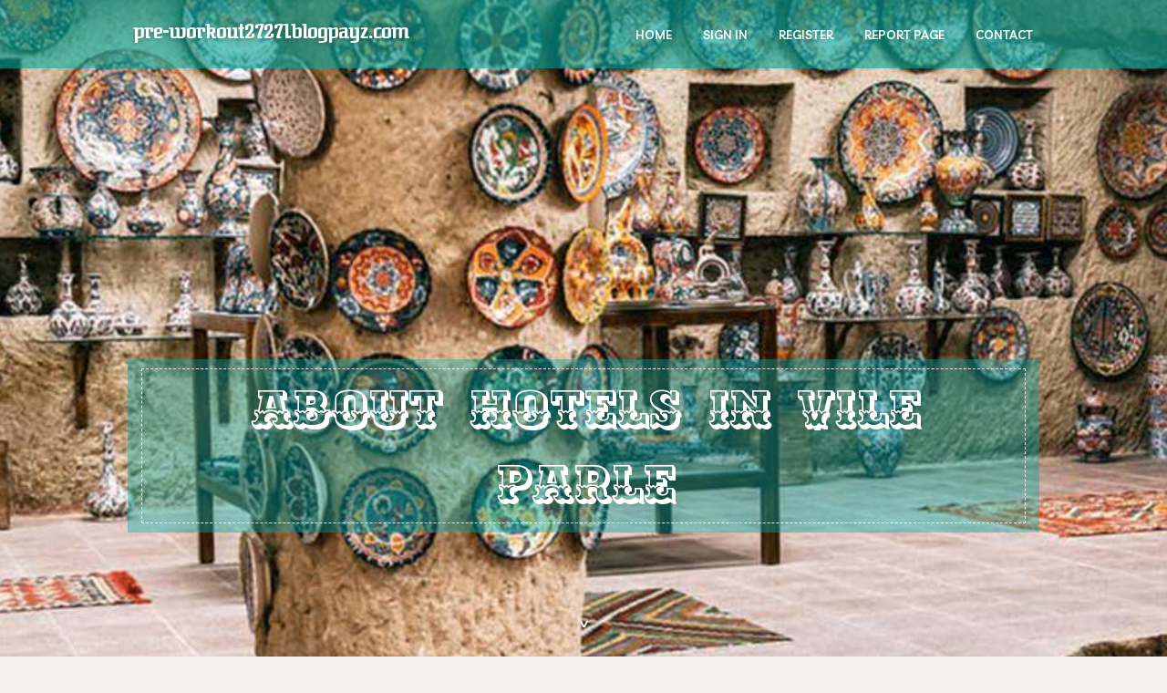

--- FILE ---
content_type: text/html; charset=UTF-8
request_url: https://pre-workout27271.blogpayz.com/25234322/about-hotels-in-vile-parle
body_size: 5056
content:
<!DOCTYPE html>
<!--[if IE 8]><html class="lt-ie10 lt-ie9 no-js" prefix="og: https://ogp.me/ns#" lang="en"><![endif]-->
<!--[if IE 9]><html class="lt-ie10 no-js" prefix="og: https://ogp.me/ns#" lang="en"><![endif]-->
<!--[if gt IE 9]><!--><html class="no-js" prefix="og: https://ogp.me/ns#" lang="en"><!--<![endif]-->
<head>
<meta charset="utf-8"><meta http-equiv="X-UA-Compatible" content="IE=edge,chrome=1">
<title>About hotels in vile parle</title>
<meta name="viewport" content="width=device-width,initial-scale=1,viewport-fit=cover">
<meta name="msapplication-tap-highlight" content="no">
<link href="https://cloud.blogpayz.com/blog/cdn/style.css" rel="stylesheet">
<meta name="generator" content="blogpayz.com">
<meta name="format-detection" content="telephone=no">
<meta property="og:url" content="https://pre-workout27271.blogpayz.com/25234322/about-hotels-in-vile-parle">
<meta property="og:title" content="About hotels in vile parle">
<meta property="og:type" content="article">
<meta property="og:description" content="About hotels in vile parle">
<meta property="og:site_name" content="blogpayz.com">
<meta property="og:image" content="https://cloud.blogpayz.com/blog/images/img02.jpg">
<link rel="canonical" href="https://pre-workout27271.blogpayz.com/25234322/about-hotels-in-vile-parle" />
<link href="https://cloud.blogpayz.com/favicon.ico" rel="shortcut icon" />
</head>
<body class="layout-01 wtf-homepage">
<div class="wnd-page color-red">

<div id="wrapper">

<header id="header">
<div id="layout-section" class="section header header-01 cf design-01 section-media">
<div class="nav-line initial-state cf wnd-fixed">
<div class="section-inner">
<div class="logo logo-default wnd-font-size-90 proxima-nova">
<div class="logo-content">
<div class="text-content-outer"><span class="text-content"><a class="blog_home_link" href="https://pre-workout27271.blogpayz.com"><strong>pre-workout27271.blogpayz.com</strong></a></span>
</div></div></div>

<nav id="menu" role="navigation"><div class="menu-not-loaded">

<ul class="level-1"><li class="wnd-active wnd-homepage">
<li><a href="https://blogpayz.com"><span>Home</span></a></li>
<li><a href="https://blogpayz.com/sign-in"><span>Sign In</span></a></li>
<li><a href="https://blogpayz.com/register"><span>Register</span></a></li>
<li><a href="https://blogpayz.com/report"><span>Report page</span></a></li>
<li><a href="https://blogpayz.com/contact"><span>Contact</span></a></li>
</ul><span class="more-text">More</span>
</div>
</nav>
  <span style="width:100px; display:none; height:100px; "><a href="https://blogpayz.com/new-posts?1">1</a><a href="https://blogpayz.com/new-posts?2">2</a><a href="https://blogpayz.com/new-posts?3">3</a><a href="https://blogpayz.com/new-posts?4">4</a><a href="https://blogpayz.com/new-posts?5">5</a></span>

<div id="menu-mobile" class="hidden"><a href="#" id="menu-submit"><span></span>Menu</a></div>

</div>
</div>

</div>
</header>
<main id="main" class="cf" role="main">
<div class="section-wrapper cf">
<div class="section-wrapper-content cf"><div class="section header header-01 cf design-01 section-media wnd-background-image">
<div class="section-bg">
<div class="section-bg-layer wnd-background-image  bgpos-top-center bgatt-scroll" style="background-image:url('https://cloud.blogpayz.com/blog/images/img02.jpg')"></div>
<div class="section-bg-layer section-bg-overlay overlay-black-light"></div>
</div>

<div class="header-content cf">
<div class="header-claim">
<div class="claim-content">
<div class="claim-inner">
<div class="section-inner">
<h1><span class="styled-inline-text claim-borders playfair-display"><span><span>ABOUT HOTELS IN VILE PARLE</span></span></span></h1>
</div></div></div></div>

<a href="" class="more"></a>

</div>
<div class="header-gradient"></div>
</div><section class="section default-01 design-01 section-white"><div class="section-bg">
<div class="section-bg-layer">

</div>
<div class="section-bg-layer section-bg-overlay"></div>
</div>
<div class="section-inner">
<div class="content cf">
<div>
<div class="column-wrapper cf">
<div><div class="column-content pr" style="width:100%;">
<div><div class="text cf design-01">


<div class="text-content">
<h1><font style="font-size:170%">About hotels in vile parle</font></h1>
<h2>About hotels in vile parle</h2>
<h3><em>Blog Article</em></h3>

<p><iframe width="654" height="368" src="//www.youtube.com/embed/bS0iOIOdsDE" frameborder="0" allowfullscreen></iframe><br><br><img width="560" src="https://res.cloudinary.com/simplotel/image/upload/x_0,y_161,w_1500,h_843,r_0,c_crop,q_80,fl_progressive/w_1650,f_auto,c_fit/the-orchid-hotel-mumbai-vile-parle/lobby_-_the_orchid_vile_parle" /><br><br>Mumbai, frequently often called the "Town of Desires," can be a bustling metropolis that welcomes people from around the world. In regards to acquiring accommodation, particularly in proximity on the Mumbai Worldwide Airport, the options are abundant. Having said that, for people trying to find an expensive and cozy remain, the selection narrows down to a couple distinguished 5-star accommodations. In this post, we discover the epitome of opulence in hospitality, highlighting the ideal five-star resorts near Mumbai Airport.<br><br>The Leela Mumbai:<br>Nestled in the guts of Andheri East, The Leela Mumbai stands being a beacon of luxury. Noted for its impeccable service and earth-course facilities, this five-star haven is simply a short travel from Mumbai's Global and domestic terminals. Boasting elegantly appointed rooms, gourmet dining options, in addition to a rejuvenating spa, The Leela Mumbai makes certain a lavish expertise for discerning travelers.<br><br>Sahara Star Lodge:<br>Renowned for its unique architecture, Sahara Star Lodge is undoubtedly an iconic existence around Mumbai's domestic terminal. This five-star marvel is not simply strategically Situated but also provides a spectrum of culinary delights, like an opulent dining practical experience below the world's greatest pillar-fewer dome. With its luxurious rooms and indulgent spa, Sahara Star Lodge is synonymous with sophistication.<br><br>Hilton Mumbai Intercontinental Airport:<br>Positioned in Andheri East, the Hilton Mumbai Global Airport seamlessly blends present day luxurious with warm hospitality. A mere five-minute travel within the airport, this 5-star resort boasts contemporary rooms, exquisite eating possibilities, and condition-of-the-art meeting amenities. Hilton Mumbai is a really perfect option for equally enterprise and leisure vacationers looking for usefulness and comfort.<br><br>JW Marriott Mumbai Sahar:<br>For anyone desiring a perfect amalgamation of magnificence and modernity, JW Marriott Mumbai Sahar in Andheri East is usually a stellar selection. This 5-star property is distinguished by its spacious rooms, upscale eating, along with a rooftop lounge presenting panoramic sights of the city. With its proximity to your airport <a href="https://www.orchidhotel.com/mumbai-vile-parle/">hotels in parle east</a> and commitment to unparalleled company, JW Marriott Mumbai Sahar promises an indulgent keep.<br><br>Grand Hyatt Mumbai Lodge & Residences:<br>Located in the upscale Santacruz location, Grand Hyatt Mumbai Lodge & Residences defines grandeur. This 5-star establishment offers a serene escape in the city, full with sprawling landscaped gardens, contemporary rooms, plus a myriad of eating choices. With quick access into the airport and a range of recreational services, Grand Hyatt Mumbai is often a haven for luxury seekers.<br><br>Summary:<br><br>With regards to deciding upon a five-star resort near Mumbai Airport, these distinguished establishments stand out for their motivation to excellence. From opulent lodging to gourmet eating and rejuvenating spa ordeals, each hotel on this checklist assures a unforgettable continue to be for tourists in search of the epitome of luxurious during the bustling city of Mumbai. Regardless of whether for organization or leisure, these 5-star havens close to the airport redefine the this means of hospitality and luxury.<br><br><img width="560" src="https://res.cloudinary.com/simplotel/image/upload/w_5000,h_3283/x_0,y_235,w_5000,h_2813,r_0,c_crop,q_80,fl_progressive/w_1650,f_auto,c_fit/the-orchid-hotel-mumbai-vile-parle/presidential_suite_-_the_orchid_hotel" /></p>
<a href="https://remove.backlinks.live" target="_blank">Report this page</a>
</div>

<div style="display:none"><a href="https://brookstepzi.blogpayz.com/39826259/kaufengold-ch-die-besten-preise-f%C3%BCr-den-kauf-von-gold-silber-und-edelmetallen-in-der-schweiz">1</a><a href="https://citroen-c4-key-fob-replac74184.blogpayz.com/39826258/the-ultimate-guide-to-citroen-c3-car-key">2</a><a href="https://andresjppo520641.blogpayz.com/39826257/pussy888slot-games-%E0%B9%80%E0%B8%A7-%E0%B8%9A%E0%B8%AA%E0%B8%A5-%E0%B8%AD%E0%B8%95%E0%B8%84%E0%B8%A3%E0%B8%9A%E0%B8%A7%E0%B8%87%E0%B8%88%E0%B8%A3">3</a><a href="https://dallasmuuuv.blogpayz.com/39826256/fascination-about-how-to-improve-google-maps-ranking-for-shops">4</a><a href="https://empreiteira-em-porto-bell27159.blogpayz.com/39826255/mestre-da-m%C3%A3o-de-obra-sua-empresa-de-m%C3%A3o-de-obra-em-balne%C3%A1rio-cambori%C3%BA-de-confian%C3%A7a">5</a><a href="https://ambermqvh991430.blogpayz.com/39826254/revolutionising-your-business-with-an-ai-receptionist-for-singapore">6</a><a href="https://jeffreybfhih.blogpayz.com/39826253/top-ceiling-fans-secrets">7</a><a href="https://nike-shoes-for-retailers67888.blogpayz.com/39826252/5-simple-statements-about-wholesale-athletic-shoes-explained">8</a><a href="https://waylontrnha.blogpayz.com/39826251/victory-motors-your-key-to-automotive-excellence">9</a><a href="https://hospitalitybrandidentityd44218.blogpayz.com/39826250/hospitality-marketing-agency-australia-how-venues-win-attention-drive-foot-traffic-and-convert-demand">10</a><a href="https://seosouthwales57766.blogpayz.com/39826249/not-known-factual-statements-about-casino-en-ligne-retrait-imm%C3%A9diat">11</a><a href="https://felixsunlj.blogpayz.com/39826248/bridal-attire-a-comprehensive-guideline-to-timeless-elegance">12</a><a href="https://brookstepzi.blogpayz.com/39826247/not-known-facts-about-quran-pdf">13</a><a href="https://alexiaqvqb947256.blogpayz.com/39826246/how-to-choose-the-best-yogurt-maker-for-probiotics">14</a><a href="https://hectorlswaf.blogpayz.com/39826245/mestre-da-m%C3%A3o-de-obra-a-empreiteira-para-reformas-e-constru%C3%A7%C3%B5es-completa">15</a></div>

</div></div></div></div></div></div></div></div>
</section>
</div></div>

</main>
<footer id="footer" class="cf">
<div class="section-wrapper cf">
<div class="section-wrapper-content cf"><div class="section footer-01 design-01 section-white">
<div class="section-bg">
<div class="section-bg-layer">
</div>
<div class="section-bg-layer section-bg-overlay"></div>
</div>

<div class="footer-columns">

<div class="section-inner">
<div class="column-box column-content pr">
<div class="content cf wnd-no-cols">
<div>
<div class="text cf design-01">

<div class="form block cf design-01">
<form action="" method="post" _lpchecked="1">
<fieldset class="form-fieldset">
<div><div class="form-input form-text cf wnd-form-field wnd-required">
<label for="field-wnd_ShortTextField_297219"><span class="inline-text"><span>Your Name</span></span></label>
<input id="field-wnd_ShortTextField_297219" name="wnd_ShortTextField_297219" required="" value="" type="text" maxlength="150">
</div><div class="form-input form-email cf wnd-form-field wnd-required">
<label for="field-wnd_EmailField_792175"><span class="inline-text"><span>Email</span></span></label>
<input id="field-wnd_EmailField_792175" name="wnd_EmailField_792175" required="" value="@" type="email" maxlength="255">
</div><div class="form-input form-textarea cf wnd-form-field">
<label for="field-wnd_LongTextField_298580"><span class="inline-text"><span>Comment</span></span></label>
<textarea rows="5" id="field-wnd_LongTextField_298580" name="wnd_LongTextField_298580" placeholder="Enter your comment..."></textarea>
</div></div>
</fieldset>
<div class="form-submit cf button-01"><button type="submit" name="send" value="wnd_FormBlock_859870"><span class="text">Submit</span></button></div>
</form>

</div></div></div></div></div>

<div class="column-box column-content pr">
<div class="content cf wnd-no-cols">
<div>
<div class="text cf design-01">
<div class="text-content"><h1>Comments</h1>

<h2>Unique visitors</h2>
<p>719 Visitors</p>
<h2>Report page</h2>
<p><a href="https://blogpayz.com/report" target="_blank" rel="nofollow" >Report website</a></p>
<h2>Contact Us</h2>
<p><a href="https://blogpayz.com/contact" target="_blank" rel="nofollow" >Contact</a></p>
</div></div></div></div></div>

<div class="column-box column-content pr">
<div class="map block design-01" style="margin-left:0%;margin-right:0%;">
<div class="map-content" id="wnd_MapBlock_872894_container" style="position:relative;padding-bottom:97.67%;">

</div>
</div>
</div>
</div>
<div class="background-stripe"></div>
</div>
    

<div class="footer-line">
<div class="section-inner">
<div class="footer-texts">
<div class="copyright cf">
<div class="copyright-content">
<span class="inline-text">
<span>© 2026&nbsp;All rights reserved</span>
</span>
</div>
</div>
<div class="system-footer cf">
<div class="system-footer-content"><div class="sf">
<div class="sf-content">Powered by <a href="https://blogpayz.com" rel="nofollow" target="_blank">blogpayz.com</a></div>
</div></div>
</div>
</div>
<div class="lang-select cf">
</div></div></div></div></div></div>

</footer>
</div>
</div>
<div id="fe_footer">
<span style="display: none;"><a href="https://blogpayz.com/forum">forum</a></span>
<div id="fe_footer_left"><a href="https://blogpayz.com/register" target="_blank">Make a website for free</a></div><a id="fe_footer_right" href="https://blogpayz.com/sign-in" target="_blank">Webiste Login</a>
</div>
<script defer src="https://static.cloudflareinsights.com/beacon.min.js/vcd15cbe7772f49c399c6a5babf22c1241717689176015" integrity="sha512-ZpsOmlRQV6y907TI0dKBHq9Md29nnaEIPlkf84rnaERnq6zvWvPUqr2ft8M1aS28oN72PdrCzSjY4U6VaAw1EQ==" data-cf-beacon='{"version":"2024.11.0","token":"b833ba0cef9b4e0685c8e0556711ecb1","r":1,"server_timing":{"name":{"cfCacheStatus":true,"cfEdge":true,"cfExtPri":true,"cfL4":true,"cfOrigin":true,"cfSpeedBrain":true},"location_startswith":null}}' crossorigin="anonymous"></script>
</body>
</html>